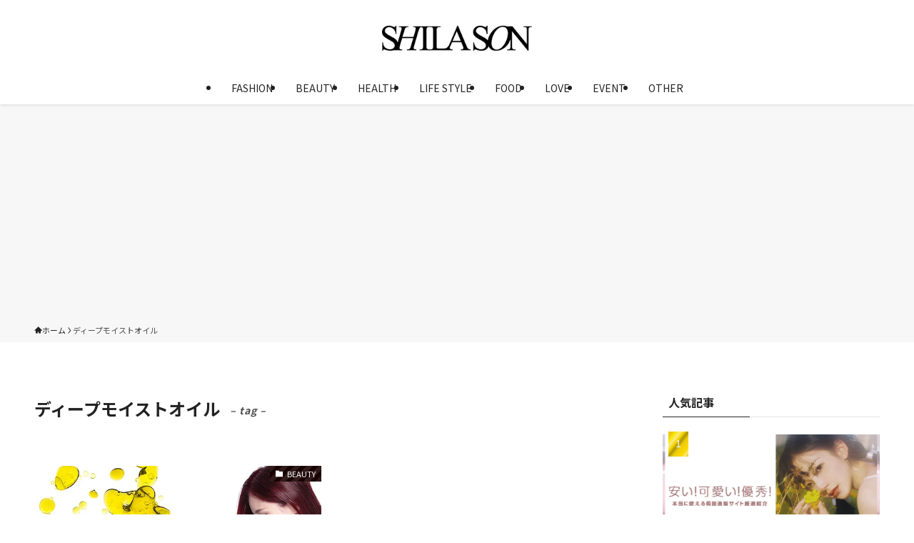

--- FILE ---
content_type: text/html; charset=UTF-8
request_url: https://jo-shiki.com/tag/%E3%83%87%E3%82%A3%E3%83%BC%E3%83%97%E3%83%A2%E3%82%A4%E3%82%B9%E3%83%88%E3%82%AA%E3%82%A4%E3%83%AB/
body_size: 14362
content:
<!DOCTYPE html>
<html lang="ja" data-loaded="false" data-scrolled="false" data-spmenu="closed">
<head>
<meta charset="utf-8">
<meta name="format-detection" content="telephone=no">
<meta http-equiv="X-UA-Compatible" content="IE=edge">
<meta name="viewport" content="width=device-width, viewport-fit=cover">
<title>ディープモイストオイル - SHILASON</title>
<meta name='robots' content='max-image-preview:large' />
	<style>img:is([sizes="auto" i], [sizes^="auto," i]) { contain-intrinsic-size: 3000px 1500px }</style>
	<link rel="alternate" type="application/rss+xml" title="SHILASON &raquo; フィード" href="https://jo-shiki.com/feed/" />
<link rel="alternate" type="application/rss+xml" title="SHILASON &raquo; コメントフィード" href="https://jo-shiki.com/comments/feed/" />
<link rel="alternate" type="application/rss+xml" title="SHILASON &raquo; ディープモイストオイル タグのフィード" href="https://jo-shiki.com/tag/%e3%83%87%e3%82%a3%e3%83%bc%e3%83%97%e3%83%a2%e3%82%a4%e3%82%b9%e3%83%88%e3%82%aa%e3%82%a4%e3%83%ab/feed/" />

<!-- SEO SIMPLE PACK 3.6.2 -->
<meta name="robots" content="noindex">
<meta name="description" content="タグ「ディープモイストオイル」の一覧ページです。">
<link rel="canonical" href="https://jo-shiki.com/tag/%e3%83%87%e3%82%a3%e3%83%bc%e3%83%97%e3%83%a2%e3%82%a4%e3%82%b9%e3%83%88%e3%82%aa%e3%82%a4%e3%83%ab/">
<meta property="og:locale" content="ja_JP">
<meta property="og:type" content="website">
<meta property="og:title" content="ディープモイストオイル - SHILASON">
<meta property="og:description" content="タグ「ディープモイストオイル」の一覧ページです。">
<meta property="og:url" content="https://jo-shiki.com/tag/%e3%83%87%e3%82%a3%e3%83%bc%e3%83%97%e3%83%a2%e3%82%a4%e3%82%b9%e3%83%88%e3%82%aa%e3%82%a4%e3%83%ab/">
<meta property="og:site_name" content="SHILASON">
<meta name="twitter:card" content="summary">
<!-- Google Analytics (gtag.js) -->
<script async src="https://www.googletagmanager.com/gtag/js?id=UA-58777095-1"></script>
<script>
	window.dataLayer = window.dataLayer || [];
	function gtag(){dataLayer.push(arguments);}
	gtag("js", new Date());
	gtag("config", "UA-58777095-1");
</script>
	<!-- / SEO SIMPLE PACK -->

<link rel='stylesheet' id='font-awesome-all-css' href='https://jo-shiki.com/wp-content/themes/swell/assets/font-awesome/v6/css/all.min.css?ver=2.15.0' type='text/css' media='all' />
<link rel='stylesheet' id='wp-block-library-css' href='https://jo-shiki.com/wp-includes/css/dist/block-library/style.min.css?ver=6.8.3' type='text/css' media='all' />
<link rel='stylesheet' id='swell-icons-css' href='https://jo-shiki.com/wp-content/themes/swell/build/css/swell-icons.css?ver=2.15.0' type='text/css' media='all' />
<link rel='stylesheet' id='main_style-css' href='https://jo-shiki.com/wp-content/themes/swell/build/css/main.css?ver=2.15.0' type='text/css' media='all' />
<link rel='stylesheet' id='swell_blocks-css' href='https://jo-shiki.com/wp-content/themes/swell/build/css/blocks.css?ver=2.15.0' type='text/css' media='all' />
<style id='swell_custom-inline-css' type='text/css'>
:root{--swl-fz--content:4vw;--swl-font_family:"Noto Sans JP", sans-serif;--swl-font_weight:400;--color_main:#222222;--color_text:#222222;--color_link:#555555;--color_htag:#555555;--color_bg:#ffffff;--color_gradient1:#f2f2f2;--color_gradient2:#f2f2f2;--color_main_thin:rgba(43, 43, 43, 0.05 );--color_main_dark:rgba(26, 26, 26, 1 );--color_list_check:#999999;--color_list_num:#999999;--color_list_good:#999999;--color_list_triangle:#f4e03a;--color_list_bad:#b51a20;--color_faq_q:#d55656;--color_faq_a:#6599b7;--color_icon_good:#393939;--color_icon_good_bg:#ffffff;--color_icon_bad:#b51a20;--color_icon_bad_bg:#ffffff;--color_icon_info:#393939;--color_icon_info_bg:#ffffff;--color_icon_announce:#ecaa13;--color_icon_announce_bg:#ffffff;--color_icon_pen:#009d3a;--color_icon_pen_bg:#ffffff;--color_icon_book:#393939;--color_icon_book_bg:#ffffff;--color_icon_point:#ecaa13;--color_icon_check:#393939;--color_icon_batsu:#b51a20;--color_icon_hatena:#393939;--color_icon_caution:#b51a20;--color_icon_memo:#000000;--color_deep01:#e874c1;--color_deep02:#00ace9;--color_deep03:#009d3a;--color_deep04:#b51a20;--color_pale01:#e899cd;--color_pale02:#63c4e8;--color_pale03:#51a574;--color_pale04:#bf6a61;--color_mark_blue:#eac9c9;--color_mark_green:#e8e2da;--color_mark_yellow:#ccdee2;--color_mark_orange:#eaeaea;--border01:solid 1px var(--color_main);--border02:groove 2px var(--color_main);--border03:solid 1px var(--color_border);--border04:solid 2px var(--color_border);--card_posts_thumb_ratio:56.25%;--list_posts_thumb_ratio:61.805%;--big_posts_thumb_ratio:56.25%;--thumb_posts_thumb_ratio:61.805%;--blogcard_thumb_ratio:56.25%;--color_header_bg:#ffffff;--color_header_text:#222222;--color_footer_bg:#292a2d;--color_footer_text:#d9d9d9;--container_size:1200px;--article_size:900px;--logo_size_sp:60px;--logo_size_pc:60px;--logo_size_pcfix:32px;}.swl-cell-bg[data-icon="doubleCircle"]{--cell-icon-color:#ffc977}.swl-cell-bg[data-icon="circle"]{--cell-icon-color:#94e29c}.swl-cell-bg[data-icon="triangle"]{--cell-icon-color:#eeda2f}.swl-cell-bg[data-icon="close"]{--cell-icon-color:#ec9191}.swl-cell-bg[data-icon="hatena"]{--cell-icon-color:#93c9da}.swl-cell-bg[data-icon="check"]{--cell-icon-color:#94e29c}.swl-cell-bg[data-icon="line"]{--cell-icon-color:#9b9b9b}.cap_box[data-colset="col1"]{--capbox-color:#b7b7b7;--capbox-color--bg:#ffffff}.cap_box[data-colset="col2"]{--capbox-color:#ed9a8e;--capbox-color--bg:#ffffff}.cap_box[data-colset="col3"]{--capbox-color:#444444;--capbox-color--bg:#ffffff}.red_{--the-btn-color:#ed9a8e;--the-btn-color2:#ed9a8e;--the-solid-shadow: rgba(178, 116, 107, 1 )}.blue_{--the-btn-color:#393939;--the-btn-color2:#393939;--the-solid-shadow: rgba(43, 43, 43, 1 )}.green_{--the-btn-color:#009d3a;--the-btn-color2:#009d3a;--the-solid-shadow: rgba(0, 118, 44, 1 )}.is-style-btn_normal,.is-style-btn_shiny{--the-btn-bg: linear-gradient(100deg,var(--the-btn-color) 0%,var(--the-btn-color2) 100%)}.is-style-btn_normal{--the-btn-radius:4px}.is-style-btn_solid{--the-btn-radius:80px}.is-style-btn_shiny{--the-btn-radius:4px}.is-style-btn_line{--the-btn-radius:80px}.post_content blockquote{padding:1.5em 3em}.post_content blockquote::before,.post_content blockquote::after{content:"\00201c";display:inline-block;position:absolute;font-size:6em;color:rgba(200, 200, 200, .4)}.post_content blockquote::before{font-family:Arial,Helvetica,sans-serif;top:4px;left:8px}.post_content blockquote::after{transform:rotate(180deg);font-family:Arial,Helvetica,sans-serif;bottom:4px;right:8px}.mark_blue{background:repeating-linear-gradient(-45deg,var(--color_mark_blue),var(--color_mark_blue) 2px,transparent 2px,transparent 4px) no-repeat 0 1em}.mark_green{background:repeating-linear-gradient(-45deg,var(--color_mark_green),var(--color_mark_green) 2px,transparent 2px,transparent 4px) no-repeat 0 1em}.mark_yellow{background:repeating-linear-gradient(-45deg,var(--color_mark_yellow),var(--color_mark_yellow) 2px,transparent 2px,transparent 4px) no-repeat 0 1em}.mark_orange{background:repeating-linear-gradient(-45deg,var(--color_mark_orange),var(--color_mark_orange) 2px,transparent 2px,transparent 4px) no-repeat 0 1em}[class*="is-style-icon_"]{border-style:solid;border-width:1px;background:none}[class*="is-style-big_icon_"]{border-width:2px;border-style:solid}[data-col="gray"] .c-balloon__text{background:#f7f7f7;border-color:#ffffff}[data-col="gray"] .c-balloon__before{border-right-color:#f7f7f7}[data-col="green"] .c-balloon__text{background:#e8e4de;border-color:#ffffff}[data-col="green"] .c-balloon__before{border-right-color:#e8e4de}[data-col="blue"] .c-balloon__text{background:#e2f6ff;border-color:#ffffff}[data-col="blue"] .c-balloon__before{border-right-color:#e2f6ff}[data-col="red"] .c-balloon__text{background:#ffebeb;border-color:#ffffff}[data-col="red"] .c-balloon__before{border-right-color:#ffebeb}[data-col="yellow"] .c-balloon__text{background:#f9f7d2;border-color:#ffffff}[data-col="yellow"] .c-balloon__before{border-right-color:#f9f7d2}.-type-list2 .p-postList__body::after,.-type-big .p-postList__body::after{content: "READ MORE »";}.c-postThumb__cat{background-color:#190000;color:#fff;background-image: repeating-linear-gradient(-45deg,rgba(255,255,255,.1),rgba(255,255,255,.1) 6px,transparent 6px,transparent 12px)}.post_content h2:where(:not([class^="swell-block-"]):not(.faq_q):not(.p-postList__title)){background:var(--color_htag);padding:.75em 1em;color:#fff;border-radius:var(--swl-radius--2, 0px)}.post_content h2:where(:not([class^="swell-block-"]):not(.faq_q):not(.p-postList__title))::before{position:absolute;display:block;pointer-events:none}.post_content h3:where(:not([class^="swell-block-"]):not(.faq_q):not(.p-postList__title)){padding:0 .5em .5em}.post_content h3:where(:not([class^="swell-block-"]):not(.faq_q):not(.p-postList__title))::before{content:"";width:100%;height:4px;background:-webkit-linear-gradient(135deg, transparent 25%,var(--color_htag) 25%,var(--color_htag) 50%,transparent 50%,transparent 75%,var(--color_htag) 75%,var(--color_htag));background:linear-gradient(135deg, transparent 25%,var(--color_htag) 25%,var(--color_htag) 50%,transparent 50%,transparent 75%,var(--color_htag) 75%,var(--color_htag));background-size:4px 4px;opacity:0.5}.post_content h4:where(:not([class^="swell-block-"]):not(.faq_q):not(.p-postList__title)){padding:0 0 0 16px;border-left:solid 2px var(--color_htag)}.post_content h2.is-style-section_ttl{padding:0 5.5em}.post_content h2.is-style-section_ttl::before,.post_content h2.is-style-section_ttl::after{position:absolute;top:50%;bottom:auto;display:block;width:3em;height:1px;pointer-events:none;content:"";background:#727272}.post_content h2.is-style-section_ttl::before{left:2em;right:auto}.post_content h2.is-style-section_ttl::after{left:auto;right:2em}.post_content h2.is-style-section_ttl.has-text-align-left{padding-left:1.75em;padding-right:0}.post_content h2.is-style-section_ttl.has-text-align-left::before{width:1em; left:0}.post_content h2.is-style-section_ttl.has-text-align-left::after{content:none}.post_content h2.is-style-section_ttl.has-text-align-right{padding-left:0;padding-right:1.75em}.post_content h2.is-style-section_ttl.has-text-align-right::before{content:none}.post_content h2.is-style-section_ttl.has-text-align-right::after{width:1em; right:0}.post_content p > strong{padding: 0 4px 3px;border-bottom: 1px dashed #bbb}.l-header{box-shadow: 0 1px 4px rgba(0,0,0,.12)}.l-header__menuBtn{order:1}.l-header__customBtn{order:3}.c-gnav a::after{background:var(--color_main);width:100%;height:2px;transform:scaleX(0)}.p-spHeadMenu .menu-item.-current{border-bottom-color:var(--color_main)}.c-gnav > li:hover > a::after,.c-gnav > .-current > a::after{transform: scaleX(1)}.c-gnav .sub-menu{color:#333;background:#fff}.l-fixHeader::before{opacity:1}.c-widget__title.-spmenu{padding:.5em .75em;border-radius:var(--swl-radius--2, 0px);background:var(--color_main);color:#fff;}.c-widget__title.-footer{padding:.5em}.c-widget__title.-footer::before{content:"";bottom:0;left:0;width:40%;z-index:1;background:var(--color_main)}.c-widget__title.-footer::after{content:"";bottom:0;left:0;width:100%;background:var(--color_border)}.c-secTitle{border-left:solid 2px var(--color_main);padding:0em .75em}.p-spMenu{color:#ffffff}.p-spMenu__inner::before{background:#333333;opacity:1}.p-spMenu__overlay{background:#000;opacity:0.6}[class*="page-numbers"]{color:#fff;background-color:#dedede}.l-topTitleArea.c-filterLayer::before{background-color:#000;opacity:0.2;content:""}.p-toc__list.is-style-index li::before{color:var(--color_main)}@media screen and (min-width: 960px){:root{}}@media screen and (max-width: 959px){:root{}.l-header__logo{order:2;text-align:center}}@media screen and (min-width: 600px){:root{--swl-fz--content:15px;}}@media screen and (max-width: 599px){:root{}.post_content h2.is-style-section_ttl{padding:0 3.5em}.post_content h2.is-style-section_ttl::before{width:2em;left:1em}.post_content h2.is-style-section_ttl::after{width:2em;right:1em}}@media (min-width: 1108px) {.alignwide{left:-100px;width:calc(100% + 200px);}}@media (max-width: 1108px) {.-sidebar-off .swell-block-fullWide__inner.l-container .alignwide{left:0px;width:100%;}}.l-fixHeader .l-fixHeader__gnav{order:0}[data-scrolled=true] .l-fixHeader[data-ready]{opacity:1;-webkit-transform:translateY(0)!important;transform:translateY(0)!important;visibility:visible}.-body-solid .l-fixHeader{box-shadow:0 2px 4px var(--swl-color_shadow)}.l-fixHeader__inner{align-items:stretch;color:var(--color_header_text);display:flex;padding-bottom:0;padding-top:0;position:relative;z-index:1}.l-fixHeader__logo{align-items:center;display:flex;line-height:1;margin-right:24px;order:0;padding:16px 0}.p-spHeadMenu{text-align:center}.p-spHeadMenu .sub-menu{display:none}.p-spHeadMenu .menu-item{-webkit-backface-visibility:hidden;backface-visibility:hidden;border-bottom:2px solid transparent;flex-shrink:0;font-size:12px;height:36px;padding:0;width:auto}.p-spHeadMenu .menu-item.-current{border-bottom-color:currentcolor}.p-spHeadMenu a{display:block;line-height:36px;padding:0 12px;text-decoration:none}.l-header__spNav.swiper:not(.swiper-initialized) .p-spHeadMenu{visibility:hidden}.l-header__spNav a{color:var(--color_header_text)}.l-header__spNav[data-loop="0"] .p-spHeadMenu{display:flex;overflow-x:auto}.l-header__spNav[data-loop="0"] .menu-item:first-child{margin-left:auto}.l-header__spNav[data-loop="0"] .menu-item:last-child{margin-right:auto}@media (min-width:960px){.l-header__spNav{display:none}}@media (min-width:960px){.-parallel .l-header__inner{display:flex;flex-wrap:wrap;max-width:100%;padding-left:0;padding-right:0}.-parallel .l-header__logo{text-align:center;width:100%}.-parallel .l-header__logo .c-catchphrase{font-size:12px;line-height:1;margin-top:16px}.-parallel .l-header__gnav{width:100%}.-parallel .l-header__gnav .c-gnav{justify-content:center}.-parallel .l-header__gnav .c-gnav>li>a{padding:16px}.-parallel .c-headLogo.-txt,.-parallel .w-header{justify-content:center}.-parallel .w-header{margin-bottom:8px;margin-top:8px}.-parallel-bottom .l-header__inner{padding-top:8px}.-parallel-bottom .l-header__logo{order:1;padding:16px 0}.-parallel-bottom .w-header{order:2}.-parallel-bottom .l-header__gnav{order:3}.-parallel-top .l-header__inner{padding-bottom:8px}.-parallel-top .l-header__gnav{order:1}.-parallel-top .l-header__logo{order:2;padding:16px 0}.-parallel-top .w-header{order:3}.l-header.-parallel .w-header{width:100%}.l-fixHeader.-parallel .l-fixHeader__gnav{margin-left:auto}}.c-submenuToggleBtn:after{content:"";height:100%;left:0;position:absolute;top:0;width:100%;z-index:0}.c-submenuToggleBtn{cursor:pointer;display:block;height:2em;line-height:2;position:absolute;right:8px;text-align:center;top:50%;-webkit-transform:translateY(-50%);transform:translateY(-50%);width:2em;z-index:1}.c-submenuToggleBtn:before{content:"\e910";display:inline-block;font-family:icomoon;font-size:14px;transition:-webkit-transform .25s;transition:transform .25s;transition:transform .25s,-webkit-transform .25s}.c-submenuToggleBtn:after{border:1px solid;opacity:.15;transition:background-color .25s}.c-submenuToggleBtn.is-opened:before{-webkit-transform:rotate(-180deg);transform:rotate(-180deg)}.widget_categories>ul>.cat-item>a,.wp-block-categories-list>li>a{padding-left:1.75em}.c-listMenu a{padding:.75em .5em;position:relative}.c-gnav .sub-menu a:not(:last-child),.c-listMenu a:not(:last-child){padding-right:40px}.c-gnav .sub-menu .sub-menu{box-shadow:none}.c-gnav .sub-menu .sub-menu,.c-listMenu .children,.c-listMenu .sub-menu{height:0;margin:0;opacity:0;overflow:hidden;position:relative;transition:.25s}.c-gnav .sub-menu .sub-menu.is-opened,.c-listMenu .children.is-opened,.c-listMenu .sub-menu.is-opened{height:auto;opacity:1;visibility:visible}.c-gnav .sub-menu .sub-menu a,.c-listMenu .children a,.c-listMenu .sub-menu a{font-size:.9em;padding-left:1.5em}.c-gnav .sub-menu .sub-menu ul a,.c-listMenu .children ul a,.c-listMenu .sub-menu ul a{padding-left:2.25em}@media (min-width:600px){.c-submenuToggleBtn{height:28px;line-height:28px;transition:background-color .25s;width:28px}}@media (min-width:960px){.c-submenuToggleBtn:hover:after{background-color:currentcolor}}:root{--color_content_bg:var(--color_bg);}.c-widget__title.-side{padding:.5em}.c-widget__title.-side::before{content:"";bottom:0;left:0;width:40%;z-index:1;background:var(--color_main)}.c-widget__title.-side::after{content:"";bottom:0;left:0;width:100%;background:var(--color_border)}@media screen and (min-width: 960px){:root{}}@media screen and (max-width: 959px){:root{}}@media screen and (min-width: 600px){:root{}}@media screen and (max-width: 599px){:root{}}.swell-block-fullWide__inner.l-container{--swl-fw_inner_pad:var(--swl-pad_container,0px)}@media (min-width:960px){.-sidebar-on .l-content .alignfull,.-sidebar-on .l-content .alignwide{left:-16px;width:calc(100% + 32px)}.swell-block-fullWide__inner.l-article{--swl-fw_inner_pad:var(--swl-pad_post_content,0px)}.-sidebar-on .swell-block-fullWide__inner .alignwide{left:0;width:100%}.-sidebar-on .swell-block-fullWide__inner .alignfull{left:calc(0px - var(--swl-fw_inner_pad, 0))!important;margin-left:0!important;margin-right:0!important;width:calc(100% + var(--swl-fw_inner_pad, 0)*2)!important}}.-index-off .p-toc,.swell-toc-placeholder:empty{display:none}.p-toc.-modal{height:100%;margin:0;overflow-y:auto;padding:0}#main_content .p-toc{border-radius:var(--swl-radius--2,0);margin:4em auto;max-width:800px}#sidebar .p-toc{margin-top:-.5em}.p-toc .__pn:before{content:none!important;counter-increment:none}.p-toc .__prev{margin:0 0 1em}.p-toc .__next{margin:1em 0 0}.p-toc.is-omitted:not([data-omit=ct]) [data-level="2"] .p-toc__childList{height:0;margin-bottom:-.5em;visibility:hidden}.p-toc.is-omitted:not([data-omit=nest]){position:relative}.p-toc.is-omitted:not([data-omit=nest]):before{background:linear-gradient(hsla(0,0%,100%,0),var(--color_bg));bottom:5em;content:"";height:4em;left:0;opacity:.75;pointer-events:none;position:absolute;width:100%;z-index:1}.p-toc.is-omitted:not([data-omit=nest]):after{background:var(--color_bg);bottom:0;content:"";height:5em;left:0;opacity:.75;position:absolute;width:100%;z-index:1}.p-toc.is-omitted:not([data-omit=nest]) .__next,.p-toc.is-omitted:not([data-omit=nest]) [data-omit="1"]{display:none}.p-toc .p-toc__expandBtn{background-color:#f7f7f7;border:rgba(0,0,0,.2);border-radius:5em;box-shadow:0 0 0 1px #bbb;color:#333;display:block;font-size:14px;line-height:1.5;margin:.75em auto 0;min-width:6em;padding:.5em 1em;position:relative;transition:box-shadow .25s;z-index:2}.p-toc[data-omit=nest] .p-toc__expandBtn{display:inline-block;font-size:13px;margin:0 0 0 1.25em;padding:.5em .75em}.p-toc:not([data-omit=nest]) .p-toc__expandBtn:after,.p-toc:not([data-omit=nest]) .p-toc__expandBtn:before{border-top-color:inherit;border-top-style:dotted;border-top-width:3px;content:"";display:block;height:1px;position:absolute;top:calc(50% - 1px);transition:border-color .25s;width:100%;width:22px}.p-toc:not([data-omit=nest]) .p-toc__expandBtn:before{right:calc(100% + 1em)}.p-toc:not([data-omit=nest]) .p-toc__expandBtn:after{left:calc(100% + 1em)}.p-toc.is-expanded .p-toc__expandBtn{border-color:transparent}.p-toc__ttl{display:block;font-size:1.2em;line-height:1;position:relative;text-align:center}.p-toc__ttl:before{content:"\e918";display:inline-block;font-family:icomoon;margin-right:.5em;padding-bottom:2px;vertical-align:middle}#index_modal .p-toc__ttl{margin-bottom:.5em}.p-toc__list li{line-height:1.6}.p-toc__list>li+li{margin-top:.5em}.p-toc__list .p-toc__childList{padding-left:.5em}.p-toc__list [data-level="3"]{font-size:.9em}.p-toc__list .mininote{display:none}.post_content .p-toc__list{padding-left:0}#sidebar .p-toc__list{margin-bottom:0}#sidebar .p-toc__list .p-toc__childList{padding-left:0}.p-toc__link{color:inherit;font-size:inherit;text-decoration:none}.p-toc__link:hover{opacity:.8}.p-toc.-border{border-bottom:2px solid var(--color_main);border-top:2px solid var(--color_main);padding:1.75em .5em 1.5em}.p-toc.-border .p-toc__ttl{margin-bottom:.75em}@media (min-width:960px){#main_content .p-toc{width:92%}}@media (hover:hover){.p-toc .p-toc__expandBtn:hover{border-color:transparent;box-shadow:0 0 0 2px currentcolor}}@media (min-width:600px){.p-toc.-border{padding:1.75em 1em 1.5em}}
</style>
<link rel='stylesheet' id='swell-loaded-animation-css' href='https://jo-shiki.com/wp-content/themes/swell/build/css/modules/loaded-animation.css?ver=2.15.0' type='text/css' media='all' />
<link rel='stylesheet' id='swell-parts/footer-css' href='https://jo-shiki.com/wp-content/themes/swell/build/css/modules/parts/footer.css?ver=2.15.0' type='text/css' media='all' />
<link rel='stylesheet' id='swell-page/term-css' href='https://jo-shiki.com/wp-content/themes/swell/build/css/modules/page/term.css?ver=2.15.0' type='text/css' media='all' />
<style id='classic-theme-styles-inline-css' type='text/css'>
/*! This file is auto-generated */
.wp-block-button__link{color:#fff;background-color:#32373c;border-radius:9999px;box-shadow:none;text-decoration:none;padding:calc(.667em + 2px) calc(1.333em + 2px);font-size:1.125em}.wp-block-file__button{background:#32373c;color:#fff;text-decoration:none}
</style>
<style id='global-styles-inline-css' type='text/css'>
:root{--wp--preset--aspect-ratio--square: 1;--wp--preset--aspect-ratio--4-3: 4/3;--wp--preset--aspect-ratio--3-4: 3/4;--wp--preset--aspect-ratio--3-2: 3/2;--wp--preset--aspect-ratio--2-3: 2/3;--wp--preset--aspect-ratio--16-9: 16/9;--wp--preset--aspect-ratio--9-16: 9/16;--wp--preset--color--black: #000;--wp--preset--color--cyan-bluish-gray: #abb8c3;--wp--preset--color--white: #fff;--wp--preset--color--pale-pink: #f78da7;--wp--preset--color--vivid-red: #cf2e2e;--wp--preset--color--luminous-vivid-orange: #ff6900;--wp--preset--color--luminous-vivid-amber: #fcb900;--wp--preset--color--light-green-cyan: #7bdcb5;--wp--preset--color--vivid-green-cyan: #00d084;--wp--preset--color--pale-cyan-blue: #8ed1fc;--wp--preset--color--vivid-cyan-blue: #0693e3;--wp--preset--color--vivid-purple: #9b51e0;--wp--preset--color--swl-main: var(--color_main);--wp--preset--color--swl-main-thin: var(--color_main_thin);--wp--preset--color--swl-gray: var(--color_gray);--wp--preset--color--swl-deep-01: var(--color_deep01);--wp--preset--color--swl-deep-02: var(--color_deep02);--wp--preset--color--swl-deep-03: var(--color_deep03);--wp--preset--color--swl-deep-04: var(--color_deep04);--wp--preset--color--swl-pale-01: var(--color_pale01);--wp--preset--color--swl-pale-02: var(--color_pale02);--wp--preset--color--swl-pale-03: var(--color_pale03);--wp--preset--color--swl-pale-04: var(--color_pale04);--wp--preset--gradient--vivid-cyan-blue-to-vivid-purple: linear-gradient(135deg,rgba(6,147,227,1) 0%,rgb(155,81,224) 100%);--wp--preset--gradient--light-green-cyan-to-vivid-green-cyan: linear-gradient(135deg,rgb(122,220,180) 0%,rgb(0,208,130) 100%);--wp--preset--gradient--luminous-vivid-amber-to-luminous-vivid-orange: linear-gradient(135deg,rgba(252,185,0,1) 0%,rgba(255,105,0,1) 100%);--wp--preset--gradient--luminous-vivid-orange-to-vivid-red: linear-gradient(135deg,rgba(255,105,0,1) 0%,rgb(207,46,46) 100%);--wp--preset--gradient--very-light-gray-to-cyan-bluish-gray: linear-gradient(135deg,rgb(238,238,238) 0%,rgb(169,184,195) 100%);--wp--preset--gradient--cool-to-warm-spectrum: linear-gradient(135deg,rgb(74,234,220) 0%,rgb(151,120,209) 20%,rgb(207,42,186) 40%,rgb(238,44,130) 60%,rgb(251,105,98) 80%,rgb(254,248,76) 100%);--wp--preset--gradient--blush-light-purple: linear-gradient(135deg,rgb(255,206,236) 0%,rgb(152,150,240) 100%);--wp--preset--gradient--blush-bordeaux: linear-gradient(135deg,rgb(254,205,165) 0%,rgb(254,45,45) 50%,rgb(107,0,62) 100%);--wp--preset--gradient--luminous-dusk: linear-gradient(135deg,rgb(255,203,112) 0%,rgb(199,81,192) 50%,rgb(65,88,208) 100%);--wp--preset--gradient--pale-ocean: linear-gradient(135deg,rgb(255,245,203) 0%,rgb(182,227,212) 50%,rgb(51,167,181) 100%);--wp--preset--gradient--electric-grass: linear-gradient(135deg,rgb(202,248,128) 0%,rgb(113,206,126) 100%);--wp--preset--gradient--midnight: linear-gradient(135deg,rgb(2,3,129) 0%,rgb(40,116,252) 100%);--wp--preset--font-size--small: 0.9em;--wp--preset--font-size--medium: 1.1em;--wp--preset--font-size--large: 1.25em;--wp--preset--font-size--x-large: 42px;--wp--preset--font-size--xs: 0.75em;--wp--preset--font-size--huge: 1.6em;--wp--preset--spacing--20: 0.44rem;--wp--preset--spacing--30: 0.67rem;--wp--preset--spacing--40: 1rem;--wp--preset--spacing--50: 1.5rem;--wp--preset--spacing--60: 2.25rem;--wp--preset--spacing--70: 3.38rem;--wp--preset--spacing--80: 5.06rem;--wp--preset--shadow--natural: 6px 6px 9px rgba(0, 0, 0, 0.2);--wp--preset--shadow--deep: 12px 12px 50px rgba(0, 0, 0, 0.4);--wp--preset--shadow--sharp: 6px 6px 0px rgba(0, 0, 0, 0.2);--wp--preset--shadow--outlined: 6px 6px 0px -3px rgba(255, 255, 255, 1), 6px 6px rgba(0, 0, 0, 1);--wp--preset--shadow--crisp: 6px 6px 0px rgba(0, 0, 0, 1);}:where(.is-layout-flex){gap: 0.5em;}:where(.is-layout-grid){gap: 0.5em;}body .is-layout-flex{display: flex;}.is-layout-flex{flex-wrap: wrap;align-items: center;}.is-layout-flex > :is(*, div){margin: 0;}body .is-layout-grid{display: grid;}.is-layout-grid > :is(*, div){margin: 0;}:where(.wp-block-columns.is-layout-flex){gap: 2em;}:where(.wp-block-columns.is-layout-grid){gap: 2em;}:where(.wp-block-post-template.is-layout-flex){gap: 1.25em;}:where(.wp-block-post-template.is-layout-grid){gap: 1.25em;}.has-black-color{color: var(--wp--preset--color--black) !important;}.has-cyan-bluish-gray-color{color: var(--wp--preset--color--cyan-bluish-gray) !important;}.has-white-color{color: var(--wp--preset--color--white) !important;}.has-pale-pink-color{color: var(--wp--preset--color--pale-pink) !important;}.has-vivid-red-color{color: var(--wp--preset--color--vivid-red) !important;}.has-luminous-vivid-orange-color{color: var(--wp--preset--color--luminous-vivid-orange) !important;}.has-luminous-vivid-amber-color{color: var(--wp--preset--color--luminous-vivid-amber) !important;}.has-light-green-cyan-color{color: var(--wp--preset--color--light-green-cyan) !important;}.has-vivid-green-cyan-color{color: var(--wp--preset--color--vivid-green-cyan) !important;}.has-pale-cyan-blue-color{color: var(--wp--preset--color--pale-cyan-blue) !important;}.has-vivid-cyan-blue-color{color: var(--wp--preset--color--vivid-cyan-blue) !important;}.has-vivid-purple-color{color: var(--wp--preset--color--vivid-purple) !important;}.has-black-background-color{background-color: var(--wp--preset--color--black) !important;}.has-cyan-bluish-gray-background-color{background-color: var(--wp--preset--color--cyan-bluish-gray) !important;}.has-white-background-color{background-color: var(--wp--preset--color--white) !important;}.has-pale-pink-background-color{background-color: var(--wp--preset--color--pale-pink) !important;}.has-vivid-red-background-color{background-color: var(--wp--preset--color--vivid-red) !important;}.has-luminous-vivid-orange-background-color{background-color: var(--wp--preset--color--luminous-vivid-orange) !important;}.has-luminous-vivid-amber-background-color{background-color: var(--wp--preset--color--luminous-vivid-amber) !important;}.has-light-green-cyan-background-color{background-color: var(--wp--preset--color--light-green-cyan) !important;}.has-vivid-green-cyan-background-color{background-color: var(--wp--preset--color--vivid-green-cyan) !important;}.has-pale-cyan-blue-background-color{background-color: var(--wp--preset--color--pale-cyan-blue) !important;}.has-vivid-cyan-blue-background-color{background-color: var(--wp--preset--color--vivid-cyan-blue) !important;}.has-vivid-purple-background-color{background-color: var(--wp--preset--color--vivid-purple) !important;}.has-black-border-color{border-color: var(--wp--preset--color--black) !important;}.has-cyan-bluish-gray-border-color{border-color: var(--wp--preset--color--cyan-bluish-gray) !important;}.has-white-border-color{border-color: var(--wp--preset--color--white) !important;}.has-pale-pink-border-color{border-color: var(--wp--preset--color--pale-pink) !important;}.has-vivid-red-border-color{border-color: var(--wp--preset--color--vivid-red) !important;}.has-luminous-vivid-orange-border-color{border-color: var(--wp--preset--color--luminous-vivid-orange) !important;}.has-luminous-vivid-amber-border-color{border-color: var(--wp--preset--color--luminous-vivid-amber) !important;}.has-light-green-cyan-border-color{border-color: var(--wp--preset--color--light-green-cyan) !important;}.has-vivid-green-cyan-border-color{border-color: var(--wp--preset--color--vivid-green-cyan) !important;}.has-pale-cyan-blue-border-color{border-color: var(--wp--preset--color--pale-cyan-blue) !important;}.has-vivid-cyan-blue-border-color{border-color: var(--wp--preset--color--vivid-cyan-blue) !important;}.has-vivid-purple-border-color{border-color: var(--wp--preset--color--vivid-purple) !important;}.has-vivid-cyan-blue-to-vivid-purple-gradient-background{background: var(--wp--preset--gradient--vivid-cyan-blue-to-vivid-purple) !important;}.has-light-green-cyan-to-vivid-green-cyan-gradient-background{background: var(--wp--preset--gradient--light-green-cyan-to-vivid-green-cyan) !important;}.has-luminous-vivid-amber-to-luminous-vivid-orange-gradient-background{background: var(--wp--preset--gradient--luminous-vivid-amber-to-luminous-vivid-orange) !important;}.has-luminous-vivid-orange-to-vivid-red-gradient-background{background: var(--wp--preset--gradient--luminous-vivid-orange-to-vivid-red) !important;}.has-very-light-gray-to-cyan-bluish-gray-gradient-background{background: var(--wp--preset--gradient--very-light-gray-to-cyan-bluish-gray) !important;}.has-cool-to-warm-spectrum-gradient-background{background: var(--wp--preset--gradient--cool-to-warm-spectrum) !important;}.has-blush-light-purple-gradient-background{background: var(--wp--preset--gradient--blush-light-purple) !important;}.has-blush-bordeaux-gradient-background{background: var(--wp--preset--gradient--blush-bordeaux) !important;}.has-luminous-dusk-gradient-background{background: var(--wp--preset--gradient--luminous-dusk) !important;}.has-pale-ocean-gradient-background{background: var(--wp--preset--gradient--pale-ocean) !important;}.has-electric-grass-gradient-background{background: var(--wp--preset--gradient--electric-grass) !important;}.has-midnight-gradient-background{background: var(--wp--preset--gradient--midnight) !important;}.has-small-font-size{font-size: var(--wp--preset--font-size--small) !important;}.has-medium-font-size{font-size: var(--wp--preset--font-size--medium) !important;}.has-large-font-size{font-size: var(--wp--preset--font-size--large) !important;}.has-x-large-font-size{font-size: var(--wp--preset--font-size--x-large) !important;}
:where(.wp-block-post-template.is-layout-flex){gap: 1.25em;}:where(.wp-block-post-template.is-layout-grid){gap: 1.25em;}
:where(.wp-block-columns.is-layout-flex){gap: 2em;}:where(.wp-block-columns.is-layout-grid){gap: 2em;}
:root :where(.wp-block-pullquote){font-size: 1.5em;line-height: 1.6;}
</style>
<link rel='stylesheet' id='flexible-table-block-css' href='https://jo-shiki.com/wp-content/plugins/flexible-table-block/build/style-index.css?ver=1754442537' type='text/css' media='all' />
<style id='flexible-table-block-inline-css' type='text/css'>
.wp-block-flexible-table-block-table.wp-block-flexible-table-block-table>table{width:100%;max-width:100%;border-collapse:collapse;}.wp-block-flexible-table-block-table.wp-block-flexible-table-block-table.is-style-stripes tbody tr:nth-child(odd) th{background-color:#f0f0f1;}.wp-block-flexible-table-block-table.wp-block-flexible-table-block-table.is-style-stripes tbody tr:nth-child(odd) td{background-color:#f0f0f1;}.wp-block-flexible-table-block-table.wp-block-flexible-table-block-table.is-style-stripes tbody tr:nth-child(even) th{background-color:#ffffff;}.wp-block-flexible-table-block-table.wp-block-flexible-table-block-table.is-style-stripes tbody tr:nth-child(even) td{background-color:#ffffff;}.wp-block-flexible-table-block-table.wp-block-flexible-table-block-table>table tr th,.wp-block-flexible-table-block-table.wp-block-flexible-table-block-table>table tr td{padding:0.5em;border-width:1px;border-style:solid;border-color:#000000;text-align:left;vertical-align:middle;}.wp-block-flexible-table-block-table.wp-block-flexible-table-block-table>table tr th{background-color:#f0f0f1;}.wp-block-flexible-table-block-table.wp-block-flexible-table-block-table>table tr td{background-color:#ffffff;}@media screen and (min-width:769px){.wp-block-flexible-table-block-table.is-scroll-on-pc{overflow-x:scroll;}.wp-block-flexible-table-block-table.is-scroll-on-pc table{max-width:none;align-self:self-start;}}@media screen and (max-width:768px){.wp-block-flexible-table-block-table.is-scroll-on-mobile{overflow-x:scroll;}.wp-block-flexible-table-block-table.is-scroll-on-mobile table{max-width:none;align-self:self-start;}.wp-block-flexible-table-block-table table.is-stacked-on-mobile th,.wp-block-flexible-table-block-table table.is-stacked-on-mobile td{width:100%!important;display:block;}}
</style>
<link rel='stylesheet' id='child_style-css' href='https://jo-shiki.com/wp-content/themes/swell_child/style.css?ver=2025110685108' type='text/css' media='all' />

<link href="https://fonts.googleapis.com/css?family=Noto+Sans+JP:400,700&#038;display=swap" rel="stylesheet">
<noscript><link href="https://jo-shiki.com/wp-content/themes/swell/build/css/noscript.css" rel="stylesheet"></noscript>
<link rel="https://api.w.org/" href="https://jo-shiki.com/wp-json/" /><link rel="alternate" title="JSON" type="application/json" href="https://jo-shiki.com/wp-json/wp/v2/tags/1609" /><link rel="icon" href="https://jo-shiki.com/wp-content/uploads/2017/03/cropped-icon-1-1-32x32.png" sizes="32x32" />
<link rel="icon" href="https://jo-shiki.com/wp-content/uploads/2017/03/cropped-icon-1-1-192x192.png" sizes="192x192" />
<link rel="apple-touch-icon" href="https://jo-shiki.com/wp-content/uploads/2017/03/cropped-icon-1-1-180x180.png" />
<meta name="msapplication-TileImage" content="https://jo-shiki.com/wp-content/uploads/2017/03/cropped-icon-1-1-270x270.png" />
		<style type="text/css" id="wp-custom-css">
			/*マーカー*/

.rmarker-s {

- background: linear-gradient(transparent 95%,#ee0100 0%);
}
	
	.swl-marker{
	font-weight:bold;	
	}
	
/*アウトラインボタン*/
	
.is-style-btn_line a {
    background: #fff;
}

/*記事内ボタン*/

.box{
    background:#f3f3f3; /* ボタン背景色 */
         max-width: 100%;
}

.rankstlink-r9 {
       max-width: 100%;
     text-align: center;
       margin: 0 auto;
}

.rankstlink-r9 a {
      text-decoration: none !important;
    color: #000;
      margin:20px;
    padding: 15px 15px 15px;
    display: block;
    position: relative;
    overflow: hidden;
      text-align: center;
      background-color: #fff; /*ボタン色*/
        border-radius: 0px; /*角丸*/
         border:solid #000;
        letter-spacing: 2px;
}

.rankstlink-r9 a:hover {
    color: #fff !important;
      letter-spacing: 5px;
}

.rankstlink-r9 a:hover{
     background-color: #222 ;/*ボタン色*/
    color: #fff !important;}

.rankstlink-r9 > img { float: left; }
.rankstlink-r9::after{ content: ''; clear: left; }		</style>
		
<link rel="stylesheet" href="https://jo-shiki.com/wp-content/themes/swell/build/css/print.css" media="print" >
<script data-ad-client="ca-pub-4055581701242172" async src="https://pagead2.googlesyndication.com/pagead/js/adsbygoogle.js"></script>
</head>
<body>
<div id="body_wrap" class="archive tag tag-1609 wp-theme-swell wp-child-theme-swell_child -index-off -sidebar-on -frame-off id_1609" >
<div id="sp_menu" class="p-spMenu -left">
	<div class="p-spMenu__inner">
		<div class="p-spMenu__closeBtn">
			<button class="c-iconBtn -menuBtn c-plainBtn" data-onclick="toggleMenu" aria-label="メニューを閉じる">
				<i class="c-iconBtn__icon icon-close-thin"></i>
			</button>
		</div>
		<div class="p-spMenu__body">
			<div class="c-widget__title -spmenu">
				MENU			</div>
			<div class="p-spMenu__nav">
				<ul class="c-spnav c-listMenu"><li class="FASHION menu-item menu-item-type-taxonomy menu-item-object-category menu-item-32565"><a href="https://jo-shiki.com/fashion/">FASHION</a></li>
<li class="menu-item menu-item-type-taxonomy menu-item-object-category menu-item-32562"><a href="https://jo-shiki.com/beauty/">BEAUTY</a></li>
<li class="menu-item menu-item-type-taxonomy menu-item-object-category menu-item-32568"><a href="https://jo-shiki.com/health/">HEALTH</a></li>
<li class="menu-item menu-item-type-taxonomy menu-item-object-category menu-item-32567"><a href="https://jo-shiki.com/lifestyle/">LIFE STYLE</a></li>
<li class="menu-item menu-item-type-taxonomy menu-item-object-category menu-item-32564"><a href="https://jo-shiki.com/food/">FOOD</a></li>
<li class="menu-item menu-item-type-taxonomy menu-item-object-category menu-item-32569"><a href="https://jo-shiki.com/love/">LOVE</a></li>
<li class="menu-item menu-item-type-taxonomy menu-item-object-category menu-item-32563"><a href="https://jo-shiki.com/event/">EVENT</a></li>
<li class="menu-item menu-item-type-taxonomy menu-item-object-category menu-item-32566"><a href="https://jo-shiki.com/other/">OTHER</a></li>
</ul>			</div>
					</div>
	</div>
	<div class="p-spMenu__overlay c-overlay" data-onclick="toggleMenu"></div>
</div>
<header id="header" class="l-header -parallel -parallel-bottom" data-spfix="1"><div class="l-header__inner l-container"><div class="l-header__logo"><div class="c-headLogo -img"><a href="https://jo-shiki.com/" title="SHILASON" class="c-headLogo__link" rel="home"><img width="280" height="80" src="https://jo-shiki.com/wp-content/uploads/2017/05/logo.png" alt="SHILASON" class="c-headLogo__img" sizes="(max-width: 959px) 50vw, 800px" decoding="async" loading="eager" ></a></div></div><nav id="gnav" class="l-header__gnav c-gnavWrap"><ul class="c-gnav"><li class="FASHION menu-item menu-item-type-taxonomy menu-item-object-category menu-item-32565"><a href="https://jo-shiki.com/fashion/"><span class="ttl">FASHION</span></a></li><li class="menu-item menu-item-type-taxonomy menu-item-object-category menu-item-32562"><a href="https://jo-shiki.com/beauty/"><span class="ttl">BEAUTY</span></a></li><li class="menu-item menu-item-type-taxonomy menu-item-object-category menu-item-32568"><a href="https://jo-shiki.com/health/"><span class="ttl">HEALTH</span></a></li><li class="menu-item menu-item-type-taxonomy menu-item-object-category menu-item-32567"><a href="https://jo-shiki.com/lifestyle/"><span class="ttl">LIFE STYLE</span></a></li><li class="menu-item menu-item-type-taxonomy menu-item-object-category menu-item-32564"><a href="https://jo-shiki.com/food/"><span class="ttl">FOOD</span></a></li><li class="menu-item menu-item-type-taxonomy menu-item-object-category menu-item-32569"><a href="https://jo-shiki.com/love/"><span class="ttl">LOVE</span></a></li><li class="menu-item menu-item-type-taxonomy menu-item-object-category menu-item-32563"><a href="https://jo-shiki.com/event/"><span class="ttl">EVENT</span></a></li><li class="menu-item menu-item-type-taxonomy menu-item-object-category menu-item-32566"><a href="https://jo-shiki.com/other/"><span class="ttl">OTHER</span></a></li></ul></nav><div class="l-header__customBtn sp_"><button class="c-iconBtn c-plainBtn" data-onclick="toggleSearch" aria-label="検索ボタン"><i class="c-iconBtn__icon icon-search"></i></button></div><div class="l-header__menuBtn sp_"><button class="c-iconBtn -menuBtn c-plainBtn" data-onclick="toggleMenu" aria-label="メニューボタン"><i class="c-iconBtn__icon icon-menu-thin"></i></button></div></div><div class="l-header__spNav" data-loop="0"><ul class="p-spHeadMenu"><li class="FASHION menu-item menu-item-type-taxonomy menu-item-object-category menu-item-32565 swiper-slide"><a href="https://jo-shiki.com/fashion/"><span>FASHION</span></a></li><li class="menu-item menu-item-type-taxonomy menu-item-object-category menu-item-32562 swiper-slide"><a href="https://jo-shiki.com/beauty/"><span>BEAUTY</span></a></li><li class="menu-item menu-item-type-taxonomy menu-item-object-category menu-item-32568 swiper-slide"><a href="https://jo-shiki.com/health/"><span>HEALTH</span></a></li><li class="menu-item menu-item-type-taxonomy menu-item-object-category menu-item-32567 swiper-slide"><a href="https://jo-shiki.com/lifestyle/"><span>LIFE STYLE</span></a></li><li class="menu-item menu-item-type-taxonomy menu-item-object-category menu-item-32564 swiper-slide"><a href="https://jo-shiki.com/food/"><span>FOOD</span></a></li><li class="menu-item menu-item-type-taxonomy menu-item-object-category menu-item-32569 swiper-slide"><a href="https://jo-shiki.com/love/"><span>LOVE</span></a></li><li class="menu-item menu-item-type-taxonomy menu-item-object-category menu-item-32563 swiper-slide"><a href="https://jo-shiki.com/event/"><span>EVENT</span></a></li><li class="menu-item menu-item-type-taxonomy menu-item-object-category menu-item-32566 swiper-slide"><a href="https://jo-shiki.com/other/"><span>OTHER</span></a></li></ul></div></header><div id="fix_header" class="l-fixHeader -parallel -parallel-bottom"><div class="l-fixHeader__inner l-container"><div class="l-fixHeader__logo"><div class="c-headLogo -img"><a href="https://jo-shiki.com/" title="SHILASON" class="c-headLogo__link" rel="home"><img width="280" height="80" src="https://jo-shiki.com/wp-content/uploads/2017/05/logo.png" alt="SHILASON" class="c-headLogo__img" sizes="(max-width: 959px) 50vw, 800px" decoding="async" loading="eager" ></a></div></div><div class="l-fixHeader__gnav c-gnavWrap"><ul class="c-gnav"><li class="FASHION menu-item menu-item-type-taxonomy menu-item-object-category menu-item-32565"><a href="https://jo-shiki.com/fashion/"><span class="ttl">FASHION</span></a></li><li class="menu-item menu-item-type-taxonomy menu-item-object-category menu-item-32562"><a href="https://jo-shiki.com/beauty/"><span class="ttl">BEAUTY</span></a></li><li class="menu-item menu-item-type-taxonomy menu-item-object-category menu-item-32568"><a href="https://jo-shiki.com/health/"><span class="ttl">HEALTH</span></a></li><li class="menu-item menu-item-type-taxonomy menu-item-object-category menu-item-32567"><a href="https://jo-shiki.com/lifestyle/"><span class="ttl">LIFE STYLE</span></a></li><li class="menu-item menu-item-type-taxonomy menu-item-object-category menu-item-32564"><a href="https://jo-shiki.com/food/"><span class="ttl">FOOD</span></a></li><li class="menu-item menu-item-type-taxonomy menu-item-object-category menu-item-32569"><a href="https://jo-shiki.com/love/"><span class="ttl">LOVE</span></a></li><li class="menu-item menu-item-type-taxonomy menu-item-object-category menu-item-32563"><a href="https://jo-shiki.com/event/"><span class="ttl">EVENT</span></a></li><li class="menu-item menu-item-type-taxonomy menu-item-object-category menu-item-32566"><a href="https://jo-shiki.com/other/"><span class="ttl">OTHER</span></a></li></ul></div></div></div><div id="breadcrumb" class="p-breadcrumb -bg-on"><ol class="p-breadcrumb__list l-container"><li class="p-breadcrumb__item"><a href="https://jo-shiki.com/" class="p-breadcrumb__text"><span class="__home icon-home"> ホーム</span></a></li><li class="p-breadcrumb__item"><span class="p-breadcrumb__text">ディープモイストオイル</span></li></ol></div><div id="content" class="l-content l-container" >
<main id="main_content" class="l-mainContent l-article">
	<div class="l-mainContent__inner">
		<h1 class="c-pageTitle"><span class="c-pageTitle__inner">ディープモイストオイル<small class="c-pageTitle__subTitle u-fz-14">– tag –</small></span></h1>		<div class="p-termContent l-parent">
					<div class="c-tabBody p-postListTabBody">
				<div id="post_list_tab_1" class="c-tabBody__item" aria-hidden="false">
				<ul class="p-postList -type-card -pc-col2 -sp-col2"><li class="p-postList__item">
	<a href="https://jo-shiki.com/beauty/14980/" class="p-postList__link">
		<div class="p-postList__thumb c-postThumb">
	<figure class="c-postThumb__figure">
		<img width="640" height="400"  src="[data-uri]" alt="大人気！洗い流さないトリートメント・ヘアオイルの選び方とおすすめランキング" class="c-postThumb__img u-obf-cover lazyload" sizes="(min-width: 960px) 400px, 50vw" data-src="https://jo-shiki.com/wp-content/uploads/2016/12/7b00289169a29db6b550b0b57b541143.jpg" data-srcset="https://jo-shiki.com/wp-content/uploads/2016/12/7b00289169a29db6b550b0b57b541143.jpg 640w, https://jo-shiki.com/wp-content/uploads/2016/12/7b00289169a29db6b550b0b57b541143-300x188.jpg 300w, https://jo-shiki.com/wp-content/uploads/2016/12/7b00289169a29db6b550b0b57b541143-186x116.jpg 186w, https://jo-shiki.com/wp-content/uploads/2016/12/7b00289169a29db6b550b0b57b541143-194x121.jpg 194w, https://jo-shiki.com/wp-content/uploads/2016/12/7b00289169a29db6b550b0b57b541143-160x100.jpg 160w" data-aspectratio="640/400" ><noscript><img src="https://jo-shiki.com/wp-content/uploads/2016/12/7b00289169a29db6b550b0b57b541143.jpg" class="c-postThumb__img u-obf-cover" alt=""></noscript>	</figure>
			<span class="c-postThumb__cat icon-folder" data-cat-id="152">BEAUTY</span>
	</div>
					<div class="p-postList__body">
				<h2 class="p-postList__title">大人気！洗い流さないトリートメント・ヘアオイルの選び方とおすすめランキング</h2>								<div class="p-postList__meta">
									</div>
			</div>
			</a>
</li>
</ul><div class="c-pagination">
<span class="page-numbers current">1</span></div>
				</div>
								</div>
					</div>
	</div>
</main>
<aside id="sidebar" class="l-sidebar">
	<div id="swell_popular_posts-2" class="c-widget widget_swell_popular_posts"><div class="c-widget__title -side">人気記事</div><ul class="p-postList -type-card -w-ranking"><li class="p-postList__item"><a href="https://jo-shiki.com/fashion/6334/" class="p-postList__link"><div class="p-postList__thumb c-postThumb"><figure class="c-postThumb__figure"><img width="800" height="500" src="[data-uri]" alt="" class="c-postThumb__img u-obf-cover lazyload" sizes="(min-width: 600px) 320px, 50vw" data-src="https://jo-shiki.com/wp-content/uploads/2018/04/f76a1b87603f26604783a9b0ae447634.png" data-srcset="https://jo-shiki.com/wp-content/uploads/2018/04/f76a1b87603f26604783a9b0ae447634.png 800w, https://jo-shiki.com/wp-content/uploads/2018/04/f76a1b87603f26604783a9b0ae447634-300x188.png 300w, https://jo-shiki.com/wp-content/uploads/2018/04/f76a1b87603f26604783a9b0ae447634-768x480.png 768w" data-aspectratio="800/500" ><noscript><img src="https://jo-shiki.com/wp-content/uploads/2018/04/f76a1b87603f26604783a9b0ae447634.png" class="c-postThumb__img u-obf-cover" alt=""></noscript></figure></div><div class="p-postList__body"><div class="p-postList__title">【2022年版】日本で買える韓国ファッション通販サイト15選｜プチプラ・安心</div><div class="p-postList__meta"></div></div></a></li><li class="p-postList__item"><a href="https://jo-shiki.com/fashion/9828/" class="p-postList__link"><div class="p-postList__thumb c-postThumb"><figure class="c-postThumb__figure"><img width="800" height="500" src="[data-uri]" alt="賢いおしゃれさんが使ってるプチプラ通販サイト" class="c-postThumb__img u-obf-cover lazyload" sizes="(min-width: 600px) 320px, 50vw" data-src="https://jo-shiki.com/wp-content/uploads/2015/08/9380cda8ace0a6d166d33255696dca86.png" data-srcset="https://jo-shiki.com/wp-content/uploads/2015/08/9380cda8ace0a6d166d33255696dca86.png 800w, https://jo-shiki.com/wp-content/uploads/2015/08/9380cda8ace0a6d166d33255696dca86-300x188.png 300w, https://jo-shiki.com/wp-content/uploads/2015/08/9380cda8ace0a6d166d33255696dca86-768x480.png 768w" data-aspectratio="800/500" ><noscript><img src="https://jo-shiki.com/wp-content/uploads/2015/08/9380cda8ace0a6d166d33255696dca86.png" class="c-postThumb__img u-obf-cover" alt=""></noscript></figure></div><div class="p-postList__body"><div class="p-postList__title">安いのに可愛い！賢いお洒落さんが使ってるプチプラ通販サイト</div><div class="p-postList__meta"></div></div></a></li><li class="p-postList__item"><a href="https://jo-shiki.com/health/20349/" class="p-postList__link"><div class="p-postList__thumb c-postThumb"><figure class="c-postThumb__figure"><img width="640" height="400" src="[data-uri]" alt="シックスパッド(SIXPAD)は効果ない？20代女性が2週間使って検証してみた！" class="c-postThumb__img u-obf-cover lazyload" sizes="(min-width: 600px) 320px, 50vw" data-src="https://jo-shiki.com/wp-content/uploads/2017/03/50d6f1a043b87033e36df0ee47baa45a-1.jpg" data-srcset="https://jo-shiki.com/wp-content/uploads/2017/03/50d6f1a043b87033e36df0ee47baa45a-1.jpg 640w, https://jo-shiki.com/wp-content/uploads/2017/03/50d6f1a043b87033e36df0ee47baa45a-1-300x188.jpg 300w, https://jo-shiki.com/wp-content/uploads/2017/03/50d6f1a043b87033e36df0ee47baa45a-1-304x190.jpg 304w" data-aspectratio="640/400" ><noscript><img src="https://jo-shiki.com/wp-content/uploads/2017/03/50d6f1a043b87033e36df0ee47baa45a-1.jpg" class="c-postThumb__img u-obf-cover" alt=""></noscript></figure></div><div class="p-postList__body"><div class="p-postList__title">シックスパッド(SIXPAD)は効果ない？20代女性が2週間使って検証してみた！</div><div class="p-postList__meta"></div></div></a></li><li class="p-postList__item"><a href="https://jo-shiki.com/beauty/14346/" class="p-postList__link"><div class="p-postList__thumb c-postThumb"><figure class="c-postThumb__figure"><img width="640" height="400" src="[data-uri]" alt="簡単可愛い女の子のヘアスタイル【子供】" class="c-postThumb__img u-obf-cover lazyload" sizes="(min-width: 600px) 320px, 50vw" data-src="https://jo-shiki.com/wp-content/uploads/2016/05/fd1dfbf131c5ad3d6840a45b501928b5-1.jpg" data-srcset="https://jo-shiki.com/wp-content/uploads/2016/05/fd1dfbf131c5ad3d6840a45b501928b5-1.jpg 640w, https://jo-shiki.com/wp-content/uploads/2016/05/fd1dfbf131c5ad3d6840a45b501928b5-1-300x188.jpg 300w, https://jo-shiki.com/wp-content/uploads/2016/05/fd1dfbf131c5ad3d6840a45b501928b5-1-186x116.jpg 186w, https://jo-shiki.com/wp-content/uploads/2016/05/fd1dfbf131c5ad3d6840a45b501928b5-1-194x121.jpg 194w, https://jo-shiki.com/wp-content/uploads/2016/05/fd1dfbf131c5ad3d6840a45b501928b5-1-160x100.jpg 160w" data-aspectratio="640/400" ><noscript><img src="https://jo-shiki.com/wp-content/uploads/2016/05/fd1dfbf131c5ad3d6840a45b501928b5-1.jpg" class="c-postThumb__img u-obf-cover" alt=""></noscript></figure></div><div class="p-postList__body"><div class="p-postList__title">簡単可愛い女の子のヘアスタイル【子供】</div><div class="p-postList__meta"></div></div></a></li><li class="p-postList__item"><a href="https://jo-shiki.com/beauty/17818/" class="p-postList__link"><div class="p-postList__thumb c-postThumb"><figure class="c-postThumb__figure"><img width="640" height="400" src="[data-uri]" alt="タイプ別！太ももを細くする方法♡効果的にふともも痩せするならコレ！" class="c-postThumb__img u-obf-cover lazyload" sizes="(min-width: 600px) 320px, 50vw" data-src="https://jo-shiki.com/wp-content/uploads/2016/11/dbd3041ad73f16056d63ec832c2cdfab.jpg" data-srcset="https://jo-shiki.com/wp-content/uploads/2016/11/dbd3041ad73f16056d63ec832c2cdfab.jpg 640w, https://jo-shiki.com/wp-content/uploads/2016/11/dbd3041ad73f16056d63ec832c2cdfab-300x188.jpg 300w, https://jo-shiki.com/wp-content/uploads/2016/11/dbd3041ad73f16056d63ec832c2cdfab-186x116.jpg 186w, https://jo-shiki.com/wp-content/uploads/2016/11/dbd3041ad73f16056d63ec832c2cdfab-194x121.jpg 194w, https://jo-shiki.com/wp-content/uploads/2016/11/dbd3041ad73f16056d63ec832c2cdfab-160x100.jpg 160w" data-aspectratio="640/400" ><noscript><img src="https://jo-shiki.com/wp-content/uploads/2016/11/dbd3041ad73f16056d63ec832c2cdfab.jpg" class="c-postThumb__img u-obf-cover" alt=""></noscript></figure></div><div class="p-postList__body"><div class="p-postList__title">【タイプ別】ふともも痩せる方法！効果的に太ももを細くするならコレ</div><div class="p-postList__meta"></div></div></a></li></ul></div><div id="swell_ad_widget-3" class="c-widget widget_swell_ad_widget"><script type="text/javascript">rakuten_design="slide";rakuten_affiliateId="13f9a277.7b94825b.13f9a278.a00fa4b0";rakuten_items="ctsmatch";rakuten_genreId="0";rakuten_size="300x250";rakuten_target="_blank";rakuten_theme="gray";rakuten_border="off";rakuten_auto_mode="on";rakuten_genre_title="off";rakuten_recommend="on";rakuten_ts="1608389481329";</script><script type="text/javascript" src="https://xml.affiliate.rakuten.co.jp/widget/js/rakuten_widget.js"></script></div><div id="search-2" class="c-widget widget_search"><form role="search" method="get" class="c-searchForm" action="https://jo-shiki.com/" role="search"><input type="text" value="" name="s" class="c-searchForm__s s" placeholder="検索" aria-label="検索ワード"><button type="submit" class="c-searchForm__submit icon-search hov-opacity u-bg-main" value="search" aria-label="検索を実行する"></button></form></div><div id="categories-2" class="c-widget c-listMenu widget_categories"><div class="c-widget__title -side">カテゴリー</div><ul><li class="cat-item cat-item-152"><a href="https://jo-shiki.com/beauty/">BEAUTY</a></li><li class="cat-item cat-item-131"><a href="https://jo-shiki.com/event/">EVENT</a></li><li class="cat-item cat-item-918"><a href="https://jo-shiki.com/fashion/">FASHION</a></li><li class="cat-item cat-item-2367"><a href="https://jo-shiki.com/food/">FOOD</a></li><li class="cat-item cat-item-2366"><a href="https://jo-shiki.com/health/">HEALTH</a></li><li class="cat-item cat-item-2776"><a href="https://jo-shiki.com/hot/">HOT</a></li><li class="cat-item cat-item-153"><a href="https://jo-shiki.com/lifestyle/">LIFE STYLE</a></li><li class="cat-item cat-item-2368"><a href="https://jo-shiki.com/love/">LOVE</a></li><li class="cat-item cat-item-2278"><a href="https://jo-shiki.com/other/">OTHER</a></li><li class="cat-item cat-item-2611"><a href="https://jo-shiki.com/pr/">PR</a></li></ul></div><div id="text-24" class="c-widget widget_text"><div class="textwidget"><p><script async src="https://pagead2.googlesyndication.com/pagead/js/adsbygoogle.js"></script><ins class="adsbygoogle" style="display: block;" data-ad-client="ca-pub-4055581701242172" data-ad-slot="5193293100" data-ad-format="auto" data-full-width-responsive="true"></ins><script>(adsbygoogle = window.adsbygoogle || []).push({});</script></p></div></div></aside>
</div>
<footer id="footer" class="l-footer">
	<div class="l-footer__inner">
			<div class="l-footer__foot">
			<div class="l-container">
			<ul class="l-footer__nav"><li class="menu-item menu-item-type-custom menu-item-object-custom menu-item-home menu-item-27101"><a href="https://jo-shiki.com/">HOME</a></li>
<li class="menu-item menu-item-type-post_type menu-item-object-page menu-item-22683"><a href="https://jo-shiki.com/an-inquiry/">CONTACT</a></li>
<li class="menu-item menu-item-type-taxonomy menu-item-object-category menu-item-27097"><a href="https://jo-shiki.com/fashion/">FASHION</a></li>
<li class="menu-item menu-item-type-taxonomy menu-item-object-category menu-item-27098"><a href="https://jo-shiki.com/beauty/">BEAUTY</a></li>
<li class="menu-item menu-item-type-taxonomy menu-item-object-category menu-item-27096"><a href="https://jo-shiki.com/health/">HEALTH</a></li>
<li class="menu-item menu-item-type-taxonomy menu-item-object-category menu-item-27099"><a href="https://jo-shiki.com/lifestyle/">LIFESTYLE</a></li>
<li class="menu-item menu-item-type-taxonomy menu-item-object-category menu-item-27100"><a href="https://jo-shiki.com/event/">EVENT</a></li>
<li class="menu-item menu-item-type-taxonomy menu-item-object-category menu-item-27095"><a href="https://jo-shiki.com/love/">LOVE</a></li>
</ul>			<p class="copyright">
				<span lang="en">&copy;</span>
				SHILASON , 2020 All Rights Reserved.			</p>
					</div>
	</div>
</div>
</footer>
<div class="p-fixBtnWrap">
	
			<button id="pagetop" class="c-fixBtn c-plainBtn hov-bg-main" data-onclick="pageTop" aria-label="ページトップボタン" data-has-text="">
			<i class="c-fixBtn__icon icon-chevron-up" role="presentation"></i>
					</button>
	</div>

<div id="search_modal" class="c-modal p-searchModal">
	<div class="c-overlay" data-onclick="toggleSearch"></div>
	<div class="p-searchModal__inner">
		<form role="search" method="get" class="c-searchForm" action="https://jo-shiki.com/" role="search">
	<input type="text" value="" name="s" class="c-searchForm__s s" placeholder="検索" aria-label="検索ワード">
	<button type="submit" class="c-searchForm__submit icon-search hov-opacity u-bg-main" value="search" aria-label="検索を実行する"></button>
</form>
		<button class="c-modal__close c-plainBtn" data-onclick="toggleSearch">
			<i class="icon-batsu"></i> 閉じる		</button>
	</div>
</div>
</div><!--/ #all_wrapp-->
<div class="l-scrollObserver" aria-hidden="true"></div><script type="speculationrules">
{"prefetch":[{"source":"document","where":{"and":[{"href_matches":"\/*"},{"not":{"href_matches":["\/wp-*.php","\/wp-admin\/*","\/wp-content\/uploads\/*","\/wp-content\/*","\/wp-content\/plugins\/*","\/wp-content\/themes\/swell_child\/*","\/wp-content\/themes\/swell\/*","\/*\\?(.+)"]}},{"not":{"selector_matches":"a[rel~=\"nofollow\"]"}},{"not":{"selector_matches":".no-prefetch, .no-prefetch a"}}]},"eagerness":"conservative"}]}
</script>
<script type="text/javascript" src="https://jo-shiki.com/wp-content/themes/swell/build/js/front/set_sp_headnav.min.js?ver=2.15.0" id="swell_set_sp_headnav-js"></script>
<script type="text/javascript" id="swell_script-js-extra">
/* <![CDATA[ */
var swellVars = {"siteUrl":"https:\/\/jo-shiki.com\/","restUrl":"https:\/\/jo-shiki.com\/wp-json\/wp\/v2\/","ajaxUrl":"https:\/\/jo-shiki.com\/wp-admin\/admin-ajax.php","ajaxNonce":"ef9e82122b","isLoggedIn":"","useAjaxAfterPost":"","useAjaxFooter":"","usePvCount":"1","isFixHeadSP":"1","tocListTag":"ol","tocTarget":"h2","tocPrevText":"\u524d\u306e\u30da\u30fc\u30b8\u3078","tocNextText":"\u6b21\u306e\u30da\u30fc\u30b8\u3078","tocCloseText":"\u6298\u308a\u305f\u305f\u3080","tocOpenText":"\u3082\u3063\u3068\u898b\u308b","tocOmitType":"ct","tocOmitNum":"15","tocMinnum":"3","tocAdPosition":"after","offSmoothScroll":""};
/* ]]> */
</script>
<script type="text/javascript" src="https://jo-shiki.com/wp-content/themes/swell/build/js/main.min.js?ver=2.15.0" id="swell_script-js"></script>
<script type="text/javascript" src="https://jo-shiki.com/wp-content/themes/swell/assets/js/plugins/lazysizes.min.js?ver=2.15.0" id="swell_lazysizes-js"></script>
<script type="text/javascript" src="https://jo-shiki.com/wp-content/themes/swell/build/js/front/set_fix_header.min.js?ver=2.15.0" id="swell_set_fix_header-js"></script>

<!-- JSON-LD @SWELL -->
<script type="application/ld+json">{"@context": "https://schema.org","@graph": [{"@type":"Organization","@id":"https:\/\/jo-shiki.com\/#organization","name":"SHILASON","url":"https:\/\/jo-shiki.com\/","logo":{"@type":"ImageObject","url":"https:\/\/jo-shiki.com\/wp-content\/uploads\/2017\/05\/logo.png","width":280,"height":80}},{"@type":"WebSite","@id":"https:\/\/jo-shiki.com\/#website","url":"https:\/\/jo-shiki.com\/","name":"SHILASON","description":"SHILASONは、ファッションのこと、メイクのこと、お料理のこと、カラダのこと、子育てのこと等を中心に、みなさんの身近にある「意外と知らないこと」を紹介しているメディアです。 常にアンテナを張っている人でも、すごく勉強ができる人でも、何かの最先端にいる人でも、「まだ知ないこと」や「もっと深く知りたいこと」があるように、私たちの周りには「まだまだ知らないこと」で溢れています。 SHILASONでは、そんな「まだ知らない」「もっと深く知りたい」情報を、少しでもお届けできればと思っております。"},{"@type":"CollectionPage","@id":"https:\/\/jo-shiki.com\/tag\/%e3%83%87%e3%82%a3%e3%83%bc%e3%83%97%e3%83%a2%e3%82%a4%e3%82%b9%e3%83%88%e3%82%aa%e3%82%a4%e3%83%ab\/","url":"https:\/\/jo-shiki.com\/tag\/%e3%83%87%e3%82%a3%e3%83%bc%e3%83%97%e3%83%a2%e3%82%a4%e3%82%b9%e3%83%88%e3%82%aa%e3%82%a4%e3%83%ab\/","name":"ディープモイストオイル - SHILASON","description":"タグ「ディープモイストオイル」の一覧ページです。","isPartOf":{"@id":"https:\/\/jo-shiki.com\/#website"},"publisher":{"@id":"https:\/\/jo-shiki.com\/#organization"}}]}</script>
<!-- / JSON-LD @SWELL -->

<!-- Shortcodes Ultimate custom CSS - start -->
<style type="text/css">
/*コメント非表示*/
.su-posts-default-loop .su-post-comments-link { display:none; }

/*本文非表示*/
.su-posts-default-loop .su-post-excerpt p:last-child { display:none; }

/*日時非表示*/
.su-post-meta { display:none; }
 
/*サムネイル表示調整*/
.su-posts-default-loop .su-post-thumbnail {
float: left;
display: block;
width: 200px;
height: 150px;
margin-right: 0.5em;
}
.su-posts-default-loop .su-post-thumbnail img {
max-width: 200px;
max-height: 200px;
}
.su-posts-default-loop .su-post {
margin-bottom: 0.1em;
line-height: 1.0;
}

/*ティザー*/

/*コメント非表示*/
.su-posts-teaser-loop .su-post-comments-link { display:none; }
 
/*サムネイル表示調整*/
.su-posts-teaser-loop .su-post-thumbnail {
float: left;
display: block;
width: 160px;
height: 100px;
margin-right: 0.5em;
}
.su-posts-teaser-loop .su-post-thumbnail img {
width: 160px;
height: 120px;
text-align: left;
border-style: none;
}
.su-posts-teaser-loop .su-post {
margin-bottom: 0.5em;
}

/*関連記事h2 */

.su-posts-default-loop h2.su-post-title{
font-size: 1.6rem !important;
margin-top: 5px !important;
margin-bottom: 5px !important;
}

.su-posts-teaser-loop h2.su-post-title{
font-size: 1.6rem !important;
}
</style>
<!-- Shortcodes Ultimate custom CSS - end -->
</body></html>


--- FILE ---
content_type: text/html; charset=utf-8
request_url: https://www.google.com/recaptcha/api2/aframe
body_size: 268
content:
<!DOCTYPE HTML><html><head><meta http-equiv="content-type" content="text/html; charset=UTF-8"></head><body><script nonce="kriOAGDXHffVJur3tKWxjA">/** Anti-fraud and anti-abuse applications only. See google.com/recaptcha */ try{var clients={'sodar':'https://pagead2.googlesyndication.com/pagead/sodar?'};window.addEventListener("message",function(a){try{if(a.source===window.parent){var b=JSON.parse(a.data);var c=clients[b['id']];if(c){var d=document.createElement('img');d.src=c+b['params']+'&rc='+(localStorage.getItem("rc::a")?sessionStorage.getItem("rc::b"):"");window.document.body.appendChild(d);sessionStorage.setItem("rc::e",parseInt(sessionStorage.getItem("rc::e")||0)+1);localStorage.setItem("rc::h",'1762462273778');}}}catch(b){}});window.parent.postMessage("_grecaptcha_ready", "*");}catch(b){}</script></body></html>